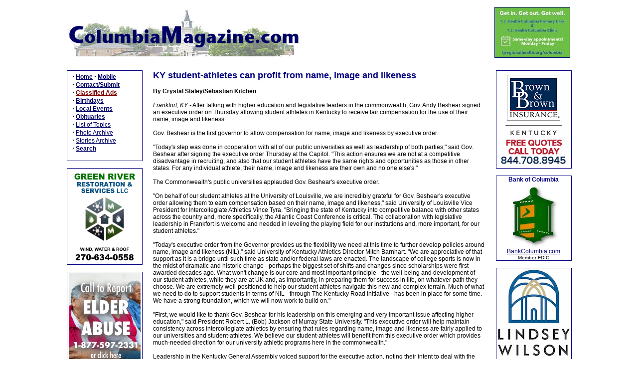

--- FILE ---
content_type: text/html; charset=UTF-8
request_url: https://www.columbiamagazine.com/index.php?sid=117368
body_size: 36602
content:

<html>
<head>
<title>KY student-athletes can profit from name, image and likeness on ColumbiaMagazine.com</title>
<META NAME="COPYRIGHT" CONTENT="Copyright by Columbia Magazine, Columbia, KY">
<META NAME="KEYWORDS" CONTENT="Columbia Magazine columbiamagazine Columbia, KY 42728">
<META NAME="DESCRIPTION" CONTENT="News for Columbia, KY 42728, and Adair County, Kentcky, updated all day every day.">
<META NAME="VIEWPORT" content="width=device-width, initial-scale=1.0, user-scalable=1">
<LINK REL="StyleSheet" HREF="style.css" TYPE="text/css">
<LINK REL="Stylesheet" HREF="stylePrint.css" TYPE="text/css" media="print">
<LINK REL="apple-touch-icon" HREF="images/clogo.png"> 
<LINK REL="shortcut icon" HREF="favicon.ico">
<script language="JavaScript">

// LPosition will point to successive images in the bendyList array
LPosition = 0;

function imageFlip() {
	
	// increment the pointer
	  if(LPosition == myPhotosArray.length-1) {
	    LPosition = 0;
	  } else {
	    LPosition++;
	  }
	
	// change the image
	document.getElementById('thephoto').innerHTML=myPhotosArray[LPosition];
	
	}

function imageBack() {

	// decrement the pointer
	  if(LPosition == 0) {
	    LPosition = myPhotosArray.length-1;
	  } else {
	    LPosition = LPosition-1;
	  }
	
	// change the image
	document.getElementById('thephoto').innerHTML=myPhotosArray[LPosition];
	
	}

 function unhide(divID) {
 var item = document.getElementById(divID);
 if (item) {
 item.className=(item.className=='invisible')?'visible':'invisible';
 }
 }


</script>

<script type="text/javascript">

  var _gaq = _gaq || [];
  _gaq.push(['_setAccount', 'UA-23377891-1']);
  _gaq.push(['_trackPageview']);

  (function() {
    var ga = document.createElement('script'); ga.type = 'text/javascript'; ga.async = true;
    ga.src = ('https:' == document.location.protocol ? 'https://ssl' : 'http://www') + '.google-analytics.com/ga.js';
    var s = document.getElementsByTagName('script')[0]; s.parentNode.insertBefore(ga, s);
  })();

</script>
</head>
<body>
<div class=onlyprintable>
<font class=subtitle>ColumbiaMagazine.com</font><br>
<font class=tiny>Printed from: 
<SCRIPT LANGUAGE="JavaScript">
  
      <!--
      {
       document.write(location.href);
      }
      // -->
</SCRIPT>

</font><br><br></div>
<center>
<table border=0 width=972>
<tr class="NonPrintable"><td colspan=5 align=left valign=top>

<table width=100% border=0><tr>
<td colspan=2><a href=http://www.columbiamagazine.com><img src=images/cnewlogo.jpg Alt="Welcome to Columbia Magazine" border=0></a></td>
<td width=150></td>
<td width=150></td>
<td width=5>&nbsp;</td>
<td width=150><div style="border:1px solid navy;"><center><a href=https://www.tjregionalhealth.org/columbia><img src=images/ads/2024-04-TJHC-Clinics-150.jpg></a><center></div></td>
</tr></table>

</td></tr>

<tr><td colspan=5 class=NonPrintable>&nbsp;</td></tr>
<tr>
<td width=150 valign=top class=NonPrintable>
<div class=sidebox><center><table width=90%><tr><td align=left><font class=content>
<strong><big>&middot;</big></strong>&nbsp;<a href="index.php"><b>Home</b></a> <strong><big>&middot;</big></strong>&nbsp;<a href="mobile.php"><b>Mobile</b></a><br>
<strong><big>&middot;</big></strong>&nbsp;<a href="buzz.php"><b>Contact/Submit</b></a><br>
<strong><big>&middot;</big></strong>&nbsp;<a href=classifieds.php><font class=adtext><b>Classified Ads</b></font></a><br>
<strong><big>&middot;</big></strong>&nbsp;<a href="specialevents.php"><b>Birthdays</b></a><br>
<strong><big>&middot;</big></strong>&nbsp;<a href="index.php#events"><b>Local Events</b></a><br>
<strong><big>&middot;</big></strong>&nbsp;<a href="topics.php?tid=124"><b>Obituaries</b></a><br>
<strong><big>&middot;</big></strong>&nbsp;<a href="topics.php">List of Topics</a><br>
<strong><big>&middot;</big></strong>&nbsp;<a href="photoarchive.php">Photo Archive</a><br>
<strong><big>&middot;</big></strong>&nbsp;<a href="storiesarchive.php">Stories Archive</a><br>
<strong><big>&middot;</big></strong>&nbsp;<a href="search.php"><b>Search</b></a><br><br>
</td></tr></font></table></center></div><br>

<!-- L1 -->

<div class=sidebox>
<div style="padding:2px;">
<a href=https://www.facebook.com/profile.php?id=61555381390369><img src=images/ads/2024-03-Green-River-Restoration-2.jpg></a>
</div>
</div><br>

<div class=sidebox>
<div style="padding:2px;">
<a href=https://prd.webapps.chfs.ky.gov/kyesteam/><img src=images/ads/2024-07-lcadd-elder-abuse-photoshop-144.jpg></a>
</div>
</div><br>

<div class=sidebox><a href=http://www.donfranklinauto.com><img src=images/ads/2016-Franklin-144.gif></a>
</div><br>

<div class=sidebox><div style="width: 100%; background-color: AntiqueWhite;">
<font style="font-family:verdana, sans-serif; color: Maroon; font-size:12px">
<br>Dr. Ronald P. Rogers<br>
</font><font style="font-family:verdana, sans-serif; color: Maroon ;font-weight:bold; font-size:14px">
CHIROPRACTOR</font>
<br><font style="font-family:verdana, sans-serif; font-size:10px">
<br>Support for your body's natural healing capabilities<br><br></font>
<font style="font-family:verdana, sans-serif; color: Maroon ;font-weight:bold; font-size:14px;">270-384-5554<br></font>
<font style="font-family:verdana, sans-serif; font-size:10px">
<a href=http://www.columbiamagazine.com/showme/drrogers>Click here for details</a><br>&nbsp;</font>
</div></div><br>

<div class=sidebox>
<div style="padding: 2px;background:#008000;"><a href=http://www.bryantbid.com><img src=images/ads/bryantrealtysidead.jpg border=0></a>
</div>
</div><br>

<!-- L8 -->
<div class=sidebox>
<div style="padding:2px;">
<center>
<a href=https://www.facebook.com/DMEcompany><img src=images/ads/2018-12-Community-Medical-144.jpg></a>
</center>
</div>
</div><br>

<div class=sidebox>
<div style="padding:2px;">
<center>
<a href=https://www.rogerstruckingky.com><img src=images/ads/2021-02-Rogers-Trucking-144.jpg></a>
</center>
</div>
</div><br>

<div class=sidebox>
<div style="padding:2px;">
<center>
<a href=https://trccolumbia.com/><img src=images/ads/2024-07-The-Ridge-144.jpg></a>
</center>
</div>
</div><br>


<div class=sidebox>
<div style="text-align: center; color: black; background-color: #A79B73;"><br>&nbsp;<font style="font-family:times, times new roman, serif; font-weight: bold; font-size:30px;">
United<br>Citizens<br>Bank</font><br>
<a href=http://www.ucbsky.com/><font style="font-family:verdana, arial, sans-serif; font-size:9px;">Click here for information</font></a><br>&nbsp;
</div></div><br>

<!--open here-->

<div class=sidebox><div style="padding:2px;">
<a href=https://www.goldenrulerealty.com><img src=images/ads/2024-02-Golden-Rule-144.jpg></a>
</div></div><br>

<div class=sidebox>
<div style="padding:2px;">
<a href=https://www.columbiakyeda.com><img src=images/ads/2022-02-EDA-acreage-144.jpeg></a>
</div></div><br>


<div class=sidebox><div style="background: #FF9933; font-family: verdana, helvetica, sans-serif; text-align: center;">&nbsp;<br>
<font style="font-size:36px; font-weight: bold;">Rex's</font><br>
<font style="font-size:14px; font-weight: bold;">CYCLE SHOP<br></font>
&nbsp;<br>
<font style="font-size:18px; font-weight: bold;">384-6018<br></font>
<a href=http://www.rexscycleshop.com><font style="font-size:10px; color: blue;">rexscycleshop.com</a><br><br>&nbsp;</font>
</div></div><br>

<div class=sidebox>
<div style="background: white;padding-top:20px;padding-bottom:20px;">
<a href=https://duobroadband.com><img src=images/ads/2019-03-Duo-Broadband-144.jpg></a>
</div>
</div><br>

<div class=sidebox>
<a href=https://bottomshomeinspections.com/><img src=images/ads/2025-08-Bottoms-Home-Inspection-final-144.jpg></a>
</div><br>

<div class=sidebox>
<div style="padding: 5px;">
<center>
<img src=images/ads/2022-07-Call-988-Suicide-Hotline-144.jpg>
</center>
</div>
</div><br>

<!-- adspot open here -->

<div class=sidebox>
<div style="padding-top:2px; padding-bottom:2px;"><center>
<a href=https://www.columbiamagazine.com/images/handbills/2026-BCC-Dine-in-Menu.pdf><img src=images/ads/2018-12-Bettys-OK-144.jpg></a>
</center>
</div>
</div><br>

<!-- adspot open here -->

<!-- adspot open here -->

<!-- adspot open here -->

<!-- Waiting on new copy for CUMC
<div class=sidebox><center>
<a href=http://columbiaunited.org/><img src=images/ads/CUMCsidead.jpg border=0 vspace=3></a>
</center></div><br>
-->

<div class=sidebox><div style="background: #074d88;padding-top:10px;padding-bottom:10px;"><center>
<a href=http://www.ctbi.com><img src=images/ads/ctbi144.jpg></a></center>
</div></div><br>

<div class=sidebox>
<div style="padding: 2px; background: white;"><a href=https://www.ardfky.org/><img src=images/ads/2025-11-PSA-AppalReD-Legal-Aid-144.jpg border=0></a>
</div>
</div><br>

<div class=sidebox>
<div style="padding:2px;">
<img src=images/ads/2021-03-Adair-Recycling-144.jpg>
</div>
</div><br>

<div class=sidebox>
<div style="padding:2px;">
<center>
<a href=https://kytraditionsprinting.com/><img src=images/ads/2024-02-KY-Traditions-144.jpg></a>
</center>
</div>
</div><br>


<div class=sidebox>
<div style="padding:2px;">
<center>
<a href=images/handbills/2017-Fiesta-Mexico-info.pdf><img src=images/ads/2017-Fiesta-Mexico-144.jpg></a>
</center>
</div>
</div><br>

<div class=sidebox>
<div style="padding:2px;">
<center>
<a href=http://shadetreebb.com><img src=images/ads/2019-04-Shade-Tree-B-and-B-144.jpg></a>
</center>
</div>
</div><br>

<div class=sidebox>
<div style="padding:2px;">
<img src=images/ads/2025-11-GandG-Monuments-144.jpg>
</div>
</div><br>


<div class=sidebox>
<div style="background: darkcyan; color: white;"><br>
<font style="font-size: 14px; font-weight: bold;">What's Going On<br>in Columbia?</font><br><br>
<font style="font-size: 10px;">see ColumbiaMagazine's</font><br><a href=events.php><font style="font-size: 18px; color: white;"><b>Events List</b></font></a><br>
<br>&nbsp;</div>
</div><br>

<div class=sidebox>
<div style="padding:2px;">
<a href=https://www.adaircountypubliclibrary.com/janiceholtgiles><img src=images/ads/2020-07-Giles-Home-144.jpg></a>
</div>
</div><br>

<div class=sidebox><div style="background: white; text-align: center;">&nbsp;<br>
<font style="font-family: Verdana, Helvetica, Arial, Sans Serif; font-size:12px;">
<b>Columbia Gas Dept.</b><br></font>
<font style="font-family: Verdana, Helvetica, Arial, Sans Serif; font-size:10px; font-weight: bold; color: red;">GAS LEAK or GAS SMELL</font><br>
<font style="font-family: Verdana, Helvetica, Arial, Sans Serif; font-size:10px; font-weight: bold;">Contact Numbers</font><br>
<font style="font-family: Verdana, Helvetica, Arial, Sans Serif; font-size:10px;">24 hrs/ 365 days<br>
<b>270-384-2006 or 9-1-1</b><br>
<i>Call before you dig</i>
<br>&nbsp;</font>
</div></div><br>

<div class=sidebox>
<div style="padding:2px;">
<a href=http://www.edwardjones.com/joe-willis><img src=images/ads/2020-01-Joe-Willis-144.jpg></a>
</div>
</div><br>

<div class=sidebox>
<div style="width: 100%; background-color: navy;"><br><font style="font-size: 9px; color: white;">Visit<br>ColumbiaMagazine's<br></font>
<a href="index.php?sid=13946"><font style="font-size: 16px; color: white;"><b>Directory of Churches</b></font></a><br>
<font style="font-size: 9px; color: white;"><br>Addresses, times, <br>phone numbers and more<br>for churches in Adair County</font><br>&nbsp;</div>
</div><br>

<div class=sidebox>
<div style="background: white; color: navy; text-align: center;">&nbsp;<br>
<font style="font-size:10px; font-weight: normal; color: navy;">Find <b>Great Stuff</b> in<br>
ColumbiaMagazine's</font><br>
<a href=classifieds.php><font style="font-size:14px; font-weight: bold;">Classified Ads</font></a><br>
<font style="font-size:9px; font-weight: normal; color: navy;"><br><i>Antiques, Help Wanted,<br> Autos, Real Estate, <br>Legal Notices, More...</i></font><br>
&nbsp;</div></div><br>

<div class=sidebox>
<div style="padding:2px;">
<a href=index.php?sid=83442><img src=images/ads/2022-01-need-help-size-ad-144.jpg></a>
</div></div><br>

<div class=sidebox>
<div style="padding:2px;">
<center>
<a href=https://www.adaircountypubliclibrary.com><img src=images/ads/2022-02-ACPL-144.jpg></a>
</center>
</div></div><br>

<div class=sidebox>
<div style="padding:2px;">
<center>
<img src=images/ads/2023-05-A1AutoParts-144.jpg>
</center>
</div></div><br>


<!--
<div class=sidebox>
<div style="background: white; color: blue; font-family:verdana, helvetica, sans serif; text-align: center;">&nbsp;<br>
<font style="font-size:24px; font-weight: bold;">Advertise</font><br>
<font style="font-size:18px; font-weight: bold;">On This Site</font><br><br>
<font style="font-size:12px; font-weight: bold;color: red;">Call 270-403-0017<br>or <a href=buzz.php?subject=Interested+in+advertising>Click Here</a></font><br>&nbsp;
</div></div><br>
--></td>
<td width=5>&nbsp;</td>
<td width=652 valign=top><div class=articlebox>
				<font class=title>KY student-athletes can profit from name, image and likeness</font><br><br>
				<font class=storytext><b>By Crystal Staley/Sebastian Kitchen</b><br><br>

<i>Frankfort, KY -</i> After talking with higher education and legislative leaders in the commonwealth, Gov. Andy Beshear signed an executive order on Thursday allowing student athletes in Kentucky to receive fair compensation for the use of their name, image and likeness.<br><br>

Gov. Beshear is the first governor to allow compensation for name, image and likeness by executive order.<br><br>

"Today's step was done in cooperation with all of our public universities as well as leadership of both parties," said Gov. Beshear after signing the executive order Thursday at the Capitol. "This action ensures we are not at a competitive disadvantage in recruiting, and also that our student athletes have the same rights and opportunities as those in other states. For any individual athlete, their name, image and likeness are their own and no one else's."<br><br>

The Commonwealth's public universities applauded Gov. Beshear's executive order.</font><br><br>				
				<font class=storytext>"On behalf of our student athletes at the University of Louisville, we are incredibly grateful for Gov. Beshear's executive order allowing them to earn compensation based on their name, image and likeness," said University of Louisville Vice President for Intercollegiate Athletics Vince Tyra. "Bringing the state of Kentucky into competitive balance with other states across the country and, more specifically, the Atlantic Coast Conference is critical. The collaboration with legislative leadership in Frankfort is welcome and needed in leveling the playing field for our institutions and, more important, for our student athletes."<br><br>

"Today's executive order from the Governor provides us the flexibility we need at this time to further develop policies around name, image and likeness (NIL)," said University of Kentucky Athletics Director Mitch Barnhart. "We are appreciative of that support as it is a bridge until such time as state and/or federal laws are enacted. The landscape of college sports is now in the midst of dramatic and historic change - perhaps the biggest set of shifts and changes since scholarships were first awarded decades ago. What won't change is our core and most important principle - the well-being and development of our student athletes, while they are at UK and, as importantly, in preparing them for success in life, on whatever path they choose. We are extremely well-positioned to help our student athletes navigate this new and complex terrain. Much of what we need to do to support students in terms of NIL - through The Kentucky Road initiative - has been in place for some time. We have a strong foundation, which we will now work to build on."<br><br>

"First, we would like to thank Gov. Beshear for his leadership on this emerging and very important issue affecting higher education," said President Robert L. (Bob) Jackson of Murray State University. "This executive order will help maintain consistency across intercollegiate athletics by ensuring that rules regarding name, image and likeness are fairly applied to our universities and student-athletes. We believe our student-athletes will benefit from this executive order which provides much-needed direction for our university athletic programs here in the commonwealth."<br><br>

Leadership in the Kentucky General Assembly voiced support for the executive action, noting their intent to deal with the topic in the 2022 regular session.<br><br>

"This has long been an issue of fairness for student-athletes, but last week's Supreme Court ruling also places our universities at a competitive disadvantage as other states move forward," House Speaker David Osborne added. "These temporary steps address the immediate need, while we continue working with universities and other stakeholders to craft comprehensive legislation for the 2022 regular session."<br><br>

"We've been working for two years in the legislature with Democrats and Republicans to give our student athletes control over their name, image and likeness," said Senate Minority Floor Leader Morgan McGarvey. "We can't fall behind. I'm glad the Governor is stepping up to make sure Kentucky's student athletes have the same opportunities here that they would in other states, and Sen. Max Wise, Sen. Whitney Westerfield and I remain committed to making sure protections like those in the Governor's executive order become part of our law as soon as possible."<br><br>

"This is a landmark day for college athletics in Kentucky, and I am proud to stand with Gov. Beshear, Senate Minority Floor Leader Morgan McGarvey and many others in supporting this executive order," said House Minority Floor Leader Joni Jenkins. "This change will make sure Kentucky's student athletes are fairly rewarded for their hard work while making sure they are not treated any differently than their counterparts in other states. The goal going forward is to make sure this executive order becomes law next year, because it's time we take this permanent step."<br><br>

The following university coaches applauded the action.<br><br>

"We are entering into an exciting age in college athletics," University of Kentucky men's basketball head coach John Calipari said. "At the University of Kentucky, we have always put student-athletes first and today's executive order by Gov. Beshear - who I want to thank for making this a priority - will empower universities across the state to support their young men and women better than ever. Whether we are talking about name, image and likeness, lifetime scholarships, financial literacy, health and wellness, or player welfare, student-athletes have been at the center of every decision at Kentucky. With today's announcement, we continue to take positive steps forward in supporting our student-athletes to an even greater degree statewide. They deserve our time, effort and resources in making sure they have the opportunities to benefit from the hard work they put into their athletic and educational careers. As we wait on federal legislation, our program will continue to support, elevate and educate our kids."<br><br>

"I appreciate Gov. Beshear stepping up and making student-athletes in the state of Kentucky a priority," said Kyra Elzy, University of Kentucky women's basketball head coach. "The University of Kentucky has been a leader in name, image and likeness. I know our administration will work with the Governor's office to ensure that student-athletes in Kentucky will continue to take the necessary steps to stay atop of NIL issues."<br><br>

"Supporting our student-athletes is at the center of Kentucky Athletics and today's announcement is another step in that direction," said University of Kentucky head football coach Mark Stoops. "Name, image and likeness issues are at the forefront of college athletics and we appreciate Gov. Beshear helping us address current needs while long-term solutions are being developed on the national level. Our established principles of educational excellence, athletic success and personal development have us well-positioned as the NIL process begins."<br><br>

"I'm very appreciative that Gov. Beshear worked so quickly putting together an executive order allowing our student-athletes to earn additional compensation for use of their name, image and likeness," said University of Louisville head football coach Scott Satterfield. "It's an extraordinary opportunity for our players moving forward and I know they are grateful for everyone coming together to make this a reality." <br><br>

"We applaud Gov. Beshear on this ground breaking decision," said University of Louisville women's basketball head coach Jeff Walz. "This is the right thing to do. This allows our student-athletes to enhance their profile in the profession of their choice. This is about opportunity, and we are all for it." <br><br>

"I'm all for student athletes maximizing their opportunity as students, as athletes and as earners of income," University of Louisville men's basketball head coach Chris Mack said. "Thankful that our state and Gov. Beshear feel this way as well. Name, image and likeness rights have become a reality for our student athletes today and that's a good thing in my eyes."<br><br>

On Monday, the U.S. Supreme Court ruled against the NCAA in a significant case that challenged the association's ability to have national limits on benefits for athletes that are related to education, but more broadly the case has raised questions about the NCAA's ability to limit benefits at all.<br><br>

Nineteen states have passed legislation to allow such compensation for student-athletes. Alabama, Florida, Georgia, Mississippi, New Mexico and Texas enacted laws that will take effect July 1, 2021. The NCAA Board of Governors has preliminarily approved changes to their eligibility rules that would allow such compensation, and the U.S. Congress has held hearings on creating a national standard for compensation. However, until that happens, Kentucky colleges and universities would have faced a competitive disadvantage as other states' legislation becomes effective as soon as July 1, 2021.<br><br>

Kentucky colleges and universities have been directed to provide education and other resources to assist students with financial literacy, time management and social media and brand management. Additionally, colleges and universities will retain the flexibility to reasonably limit the time, dates and associations from which the student-athlete may earn compensation.</font><br><br>
				<font class=grey>This story was posted on 2021-06-24 16:29:05<br>
				<div class=NonPrintable>
				<b>Printable:</b> this page is now automatically formatted for printing.<br>
				<b>Have comments or corrections for this story?</b> Use our <a href=buzz.php?subject=Comments+re+article+117368:+KY+student-athletes+can+profit+from+name%2C+image+and+likeness><b>contact form</b></a> and let us know.<br>
				</font></div>
				<br>
				</div><br><br><div class=todaybox> <font class=title>More articles from topic Politics:</font><hr><br><a href=index.php?sid=117263><b>Quarles lends support to summer feeding program bill</b></a><br><br><a href=index.php?sid=117177><b>New state laws go into effect June 29, 2021</b></a><br><br><a href=index.php?sid=117078><b>KY Chief Justice previews courthouse tech upgrades</b></a><br><br><a href=index.php?sid=116977><b>Many ways to stay connected to KY legislative action</b></a><br><br><a href=index.php?sid=116773><b>Comer introduces Postal Service reform legislation</b></a><br><br><a href=index.php?sid=116719><b>Comer pushes for action on massive delays on veterans records</b></a><br><br><a href=index.php?sid=116431><b>Senator Paul to visit Columbia on May 4, 2021</b></a><br><br><a href=index.php?sid=116427><b>Deadline for Supplemental School Year Request approaching</b></a><br><br><a href=index.php?sid=116157><b>Bipartisan rescue plan to create more than 14,500 jobs in KY</b></a><br><br><a href=index.php?sid=115864><b>Variety of bills receive final passage before veto recess begins</b></a><br><br></font>View even more articles in topic <a href=topics.php?tid=114><b>Politics</b></a></div>
</td>
<td width=5>&nbsp;</td>
<td width=150 valign=top class=NonPrintable>
<div class=sidebox><div style="padding-top: 3px; padding-bottom: 3px;"><a href=https://bbdealerservices.com><img src=images/ads/2019-10-BB-AOI-144.gif></a></div></div><br>

<div class=sidebox><font style="font-size: 12px; color: navy; font-weight: bold;">Bank of Columbia</font><br><a href=http://www.bankcolumbia.com><img src=images/ads/2015-BOC-Logo.jpg border=0 align=middle></a><br><a href=http://www.BankColumbia.com target=blank>BankColumbia.com</a><br><font class=tiny>Member FDIC</font></div><br>

<div class=sidebox><div style="padding-top: 3px; padding-bottom: 3px;"><a href=https://www.lindsey.edu/><img src=images/ads/2025-07-LWU-144.jpg border=0></a>
</div></div><br>

<div class=sidebox>
<div style="padding: 1px;font-family: verdana, helvetica, ariel, sans-serif; color: black; font-size: 11px; text-decoration: none; border: 2px solid maroon;">
<a href=http://www.griderproperties.com><img src=images/ads/griderrealtylogosidead.jpg border=0></a>
<br>115 Jamestown St.
<br>Columbia, KY.
<br><b>270-384-2496</b><br>&nbsp;
</div>
</div><br>


<div class=sidebox>
<div style="padding-top: 3px; padding-bottom: 3px;">
<a href=https://www.russellcountylaw.com><img src=images/ads/2019-02-HSW-Law-v2-144.jpg></a>
</div>
</div><br>


<div class=sidebox>
<div style="padding-top: 4px; padding-bottom: 4px;">
<a href=https://www.edwardjones.com/us-en/financial-advisor/jeff-brumett><img src=images/ads/2021-07-Jeff-Brummet-EJ-144x200.jpg></a></font>
</div></div><br>

<div class=sidebox>
<div style="padding-top: 3px; padding-bottom: 3px;">
<a href=https://rbi-ins.com><img src=images/ads/2024-01-Reed-Bros-144.jpg></a>
</div></div><br>

<!-- R8 hold for update
<div class=sidebox><div style="padding-top: 3px; padding-bottom: 3px;"><a href=http://www.lindsey.edu target=blank><img src=images/ads/2018-03-LWC-main-AD-144.jpg></a></div></div><br>
-->

<div class=sidebox><a href=http://misterpexpress.com><img src=images/ads/mrp.gif border=0></a></div><br>


<div class=sidebox>
<div style="padding-top: 3px; padding-bottom: 3px;">
<a href=https://joy-ministries.org/><img src=images/ads/2024-10-JOY-Ministries-144.jpg></a>
</div>
</div>
<br>


<!--R11Open Space
-->

<div class=sidebox>
<div style="padding-top: 3px; padding-bottom: 3px;">
<a href=https://www.facebook.com/steadfastaccountingandtax><img src=images/ads/2023-01-Steadfast-Accounting-144.jpg></a>
</div>
</div>
<br>

<!-- R13 open -->

<div class=sidebox>
<div style="padding:2px;">
<center>
<img src=images/ads/2020-03-FarmersMarket-144.jpg>
</center>
</div>
</div><br>

<!-- R15 -->

<div class=sidebox>
<div style="padding: 2px;">
<a href=https://southern-nest.com><img src=images/ads/2024-Southern-Nest-144.jpg border=0></a>
</div>
</div><br>

<div class=sidebox>
<div style="padding:2px;">
<center>
<a href=https://ky.mylifemyquit.org/index><img src=images/ads/2023-03-MyLifeMyQuit-144.gif></a>
</center>
</div>
</div><br>


<div class=sidebox>
<div style="padding: 2px;background: white;">
<a href=https://www.choicehotels.com/kentucky/columbia/sleep-inn-hotels/ky243><img src=images/ads/2018-06-Sleep-Inn-144x188.jpg></a>
</div>
</div>
<br>


<div class=sidebox>
<div style="padding-top:2px;padding-bottom:2px;">
<center><a href=https://www.visitcolumbiaky.com><img src=images/ads/2023-10-AC-Tourism-144.jpg border=0></a></center>
</div></div><br>


<div class=sidebox>
<div style="padding-top:4px;padding-bottom:4px;">
<center><a href=http://www.charitynavigator.org><img src=images/ads/charitynavigator125.jpg border=0></a></center>
</div></div><br>


<div class=sidebox>
<div style="padding-top:2px;padding-bottom:2px;">
<center>
<a href=https://bodybliss4you.care/><img src=images/ads/2025-07-Body-Bliss-144-tall.jpg></a>
</center>
</div></div><br>


<div class=sidebox>
<div style="padding-top:2px;padding-bottom:2px; background: #f8f199;">
<center><a href=https://www.homeplacefarmky.org><img src=images/ads/2021-01-HGR-PSA-144.jpg></a></center>
</div></div><br>


<!--
<div class=sidebox>
<div style="padding-top:3px;padding-bottom:3px;"><img src=images/ads/bandbingo144.jpg border=0></div>
</div><br>
-->


<div class=sidebox>
<div style="padding: 10px;background: navy; color: white;">
<font style="font-size: 14px; color: white; font-weight: bold;"><b>The Best of<br>Senior Quest</b></font><br>
<font style="font-size: 10px;"><i>Local Stories of<br>
The Greatest Generation</i></font><br><br>
<a href=http://www.lulu.com/shop/geniece-marcum/the-best-of-senior-quest/ebook/product-17394788.html><font style="font-size: 10px; color: white; font-weight: bold;">Order Book or e-Book</font></a>
</div>
</div><br>

<!-- open spot here -->


<div class=sidebox><div style="background: white;"><br>
<font style="font-size: 10px; color: black;">See who's celebrating</font><br>
<font style="font-size: 14px; color: blue;"><b>Birthdays and Anniversaries</b></font><br>
<font style="font-size: 10px; color: black;">in Columbia:</font><br>
<br><a href=http://www.columbiamagazine.com/specialevents.php><font style="font-size: 10px;"><b>Special Events List</b></font></a>
<br>&nbsp;</div></div><br>


<!-- open spot here -->


<div class=sidebox>
<div style="background: white; padding-top: 3px; padding-bottom: 3px;">
<a href=http://www.lindsey.edu/about-lwc/Holloway-Health-Wellness.cfm><img src=images/ads/LWCHollowayad144.jpg border=0></a>
</div></div><br>

<div class=sidebox>
<div style="padding-top:3px; padding-bottom:3px;">
<a href=https://www.airbnb.com/rooms/1207558007057077455?viralityEntryPoint=1&s=76&source_impression_id=p3_1723778346_P3XnQ0KYqs02Nshw><img src=images/ads/2024-09-22-Morris-Highland-Homestead-144.jpg></a>
</div>
</div><br>



<div class=sidebox>
<div style="background: white; padding-top: 3px; padding-bottom: 3px;">
<a href=http://www.aei.cc><img src=images/ads/2022-09-AEI-Jacob-144.jpg></a>
</div></div><br>


<div class=sidebox>
<div style="background: black;">
<a href=http://www.hilltopautomart.net><IMG SRC=images/ads/hilltop-auto-CM-144.jpg width=144 height=188 border=0></a>
</div></div><br>

<div class=sidebox>
<div style="padding-top:3px; padding-bottom:3px;">
<a href=https://columbia-adaircounty.com><IMG SRC=images/ads/2019-01-CACCoC-144.jpg></a>
</div></div><br>

<!-- open spot
-->


<div class=sidebox>
<div style="padding-top:3px; padding-bottom:3px;">
<a href=http://www.columbiamagazine.com/index.php?sid=99743><IMG SRC=images/ads/2019-09-Ed-Waggener-in-memory-144.jpg></a>
</div></div><br>

<div class=sidebox>
<div style="padding:2px;">
<center>
<a href=http://www.casaofsck.org/volunteer><img src=images/ads/2022-05-CASA-vertical.jpg></a>
</center>
</div></div><br>

<div class=sidebox>
<div style="padding:2px;">
<center>
<a href=showme/travel><img src=images/ads/2021-02-travel-guide-144.jpg></a>
</center>
</div></div><br>


<div class=sidebox>
<div style="background: white; color: blue; font-family:verdana, helvetica, sans serif; text-align: center;">&nbsp;<br>
<font style="font-size:10px; font-weight: bold;">ColumbiaMagazine's</font><br>
<font style="font-size:24px; font-weight: bold;">Veterans List</font><br><br>
<font style="font-size:14px; font-weight: bold;color: red;"><a href=http://www.columbiamagazine.com/veterans.php>Click Here</a></font><br>&nbsp;
</div></div><br>


<div class=sidebox>
<div style="padding:2px;">
<center>
<b>Get weather alerts for Adair County</b><br><br><a href=https://public.coderedweb.com/CNE/3F3DD4D1749D><img src=images/ads/codeRED.jpg></a><br><br>
<font class=tiny>Provided by the Adair Co Fiscal Court and the Adair Co. Emergency Mgt. Agency</font>
</center>
</div></div><br>


<div class=sidebox>
<div style="padding:2px;">
<center>
<img src=images/ads/2023-10-Cali-tip-line-144.jpg>
</center>
</div></div><br>

<div class=sidebox>
<div style="padding:2px;">
<center>
<img src=images/ads/2024-06-Jeremys-Tree-144.jpg>
</center>
</div></div><br>


<!--
<div class=sidebox>
<div style="background: white; color: blue; font-family:verdana, helvetica, sans serif; text-align: center;">&nbsp;<br>
<font style="font-size:24px; font-weight: bold;">Advertise</font><br>
<font style="font-size:18px; font-weight: bold;">On This Site</font><br><br>
<font style="font-size:12px; font-weight: bold;color: red;">Call 270-403-0017<br>or <a href=buzz.php?subject=Interested+in+advertising>Click Here</a></font><br>&nbsp;
</div></div><br>
-->


<!--
<div class=sidebox>
<div style="padding:2px;">
<center>
</center>
</div></div><br>
--></td>
</tr>



<tr><td colspan=5>&nbsp;</td></tr>
<tr><td colspan=5 class=NonPrintable>
<center>

<!-- banner location bottom -->

</center>
</td></tr>


<tr><td colspan=5>&nbsp;</td></tr>

<tr class=NonPrintable><td colspan=5>
<a name=quicklinks></a>
<div style="border:1px solid navy; background-color: #F5F5DC; padding: 10px;">
<font style="font-family:verdana, sans-serif;color: Navy ;font-weight:bold; font-size:15pt">Quick Links to Popular Features</b></font><font class=content>
<br><hr>

<ul>

<li><a href=specialevents.php><b>Birthdays and Anniversaries</b></a> for this month and future ones</li>

<li><a href=topics.php?tid=124><b>Obituaries</b></a> for Adair and Surrounding Counties.</li>

<li><a href=classifieds.php><b>Classified Ads</b></a>. Send your item.</li>

<li><a href=index.php?sid=13946><b>Directory of Churches</b> </a>serving Adair County, with addresses, times, and most important informaton you need quickly.</li>

<li><a href=events.php><b>Events Update</b></a> in or for Adair Countians for this month and future ones. All listed chronologically, including major church , civic and government, social, recurring, and reunion events. </li>

<li><a href=topics.php?tid=132><b>Letters and Feedback</b></a> from ColumbiaMagazine.com readers.</li>

<li><a href=http://kcoj.kycourts.net/dockets><b>Court Docket</b></a> Search the docket for Adair County (and other KY counties) for Circuit and District Court.</li>

<li><a href=topics.php?tid=133><b>Chamber Insights</b></a> Chamber of Commerce news.</li>

<li><a href=topics.php?tid=130><b>Police Reports</b></a> and other news from State and Local police.</li>

<li><a href=topics.php?tid=107><b>Lindsey news</b></a> Lindsey Wilson College events and updates.</li>

<li><a href=veterans.php><b>Veterans List</b></a> Comprehensive list of Adair County Veterans.</li>

</ul>

<br><font class=subtitle><b>Looking for a story or picture?</b></font><hr>
    	Try our <a href=photoarchive.php><b>Photo Archive</b></a> or our <a href=storiesarchive.php><b>Stories Archive</b></a> for all the information that's appeared on ColumbiaMagazine.com.<br>

</div>
<br></td></tr>
<tr><td colspan=5>&nbsp;</td></tr>

<tr><td colspan=3 valign=top>
	<!--
	<p class=NonPrintable>
	<font class=content>ColumbiaMagazine.com content is available as an <b>RSS/XML feed</b> for your RSS reader or other news aggregator.<br>
	Use the following link: <a href=http://www.columbiamagazine.com/columbiamagazinerss.php>http://www.columbiamagazine.com/columbiamagazinerss.php</a>.
	</font></p>
	-->
	<p><font class="tiny">
	<b>Contact us: Columbia Magazine and columbiamagazine.com are published by Linda Waggener and Pen Waggener, PO Box 906, Columbia, KY 42728.<br>Phone: 270.403.0017</b></font><br><br><div class="NonPrintable"><font class="tiny">Please use our <a href=buzz.php><b>contact page</b></a>, or send questions about technical issues with this site to <a href=mailto:webmaster@columbiamagazine.com>webmaster@columbiamagazine.com</a>. All logos and trademarks used on this site are property of their respective owners. All comments remain the property and responsibility of their posters, all articles and photos remain the property of their creators, and all the rest is copyright 1995-Present by Columbia Magazine. Privacy policy: use of this site requires no sharing of information. Voluntarily shared information may be published and made available to the public on this site and/or stored electronically. Anonymous submissions will be subject to additional verification. Cookies are not required to use our site. However, if you have cookies enabled in your web browser, some of our advertisers may use cookies for interest-based advertising across multiple domains. For more information about third-party advertising, visit the <a href=http://www.networkadvertising.org/managing/index.asp>NAI web privacy site</a>.</font></div></p>
</td></tr>
</table>


</center>

</body>
</html>

